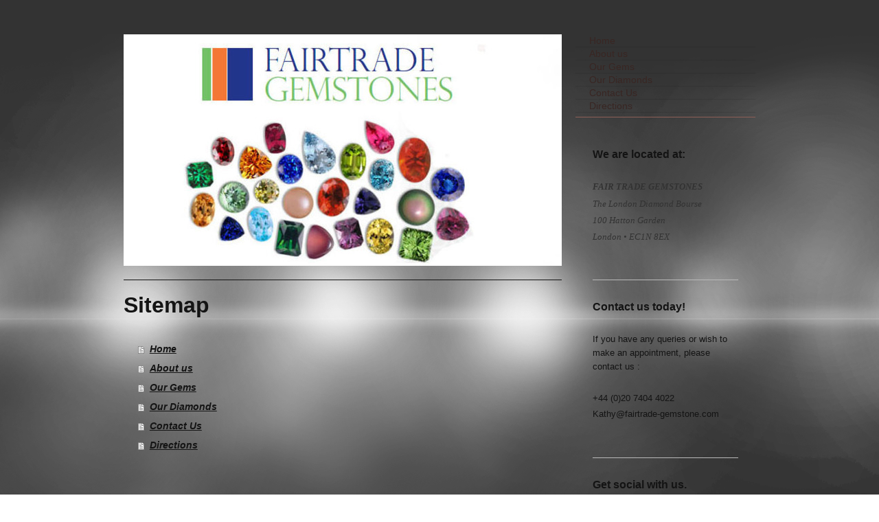

--- FILE ---
content_type: text/html; charset=UTF-8
request_url: https://www.fairtrade-gemstone.com/sitemap/
body_size: 5832
content:
<!DOCTYPE html>
<html lang="en"  ><head prefix="og: http://ogp.me/ns# fb: http://ogp.me/ns/fb# business: http://ogp.me/ns/business#">
    <meta http-equiv="Content-Type" content="text/html; charset=utf-8"/>
    <meta name="generator" content="IONOS MyWebsite"/>
        
    <link rel="dns-prefetch" href="//cdn.website-start.de/"/>
    <link rel="dns-prefetch" href="//117.mod.mywebsite-editor.com"/>
    <link rel="dns-prefetch" href="https://117.sb.mywebsite-editor.com/"/>
    <link rel="shortcut icon" href="//cdn.website-start.de/favicon.ico"/>
        <title>Fairtrade Gemstones. - Home</title>
    <style type="text/css">@media screen and (max-device-width: 1024px) {.diyw a.switchViewWeb {display: inline !important;}}</style>
    <style type="text/css">@media screen and (min-device-width: 1024px) {
            .mediumScreenDisabled { display:block }
            .smallScreenDisabled { display:block }
        }
        @media screen and (max-device-width: 1024px) { .mediumScreenDisabled { display:none } }
        @media screen and (max-device-width: 568px) { .smallScreenDisabled { display:none } }
                @media screen and (min-width: 1024px) {
            .mobilepreview .mediumScreenDisabled { display:block }
            .mobilepreview .smallScreenDisabled { display:block }
        }
        @media screen and (max-width: 1024px) { .mobilepreview .mediumScreenDisabled { display:none } }
        @media screen and (max-width: 568px) { .mobilepreview .smallScreenDisabled { display:none } }</style>
    <meta name="viewport" content="width=device-width, initial-scale=1, maximum-scale=1, minimal-ui"/>

<meta name="format-detection" content="telephone=no"/>
        <meta name="keywords" content="canadamark, fairtrade, ethical diamonds, diamond bourse, hatton garden diamonds, ethical gemstone, fairtrade gemstones, canadamark diamonds,"/>
            <meta name="description" content="Discover the services of Ethically Sourced Diamonds Company Ltd.,"/>
            <meta name="robots" content="index,follow"/>
        <link href="//cdn.website-start.de/templates/2070/style.css?1763478093678" rel="stylesheet" type="text/css"/>
    <link href="https://www.fairtrade-gemstone.com/s/style/theming.css?1691493797" rel="stylesheet" type="text/css"/>
    <link href="//cdn.website-start.de/app/cdn/min/group/web.css?1763478093678" rel="stylesheet" type="text/css"/>
<link href="//cdn.website-start.de/mod/common/files/generated/modules-main.css" rel="stylesheet" type="text/css"/>
    <link href="//cdn.website-start.de/app/cdn/min/group/mobilenavigation.css?1763478093678" rel="stylesheet" type="text/css"/>
    <link href="https://117.sb.mywebsite-editor.com/app/logstate2-css.php?site=31638408&amp;t=1769339765" rel="stylesheet" type="text/css"/>

<script type="text/javascript">
    /* <![CDATA[ */
var stagingMode = '';
    /* ]]> */
</script>
<script src="https://117.sb.mywebsite-editor.com/app/logstate-js.php?site=31638408&amp;t=1769339765"></script>

    <link href="//cdn.website-start.de/templates/2070/print.css?1763478093678" rel="stylesheet" media="print" type="text/css"/>
    <script type="text/javascript">
    /* <![CDATA[ */
    var systemurl = 'https://117.sb.mywebsite-editor.com/';
    var webPath = '/';
    var proxyName = '';
    var webServerName = 'www.fairtrade-gemstone.com';
    var sslServerUrl = 'https://www.fairtrade-gemstone.com';
    var nonSslServerUrl = 'http://www.fairtrade-gemstone.com';
    var webserverProtocol = 'http://';
    var nghScriptsUrlPrefix = '//117.mod.mywebsite-editor.com';
    var sessionNamespace = 'DIY_SB';
    var jimdoData = {
        cdnUrl:  '//cdn.website-start.de/',
        messages: {
            lightBox: {
    image : 'Image',
    of: 'of'
}

        },
        isTrial: 0,
        pageId: 7    };
    var script_basisID = "31638408";

    diy = window.diy || {};
    diy.web = diy.web || {};

        diy.web.jsBaseUrl = "//cdn.website-start.de/s/build/";

    diy.context = diy.context || {};
    diy.context.type = diy.context.type || 'web';
    /* ]]> */
</script>

<script type="text/javascript" src="//cdn.website-start.de/app/cdn/min/group/web.js?1763478093678" crossorigin="anonymous"></script><script type="text/javascript" src="//cdn.website-start.de/s/build/web.bundle.js?1763478093678" crossorigin="anonymous"></script><script type="text/javascript" src="//cdn.website-start.de/app/cdn/min/group/mobilenavigation.js?1763478093678" crossorigin="anonymous"></script><script src="//cdn.website-start.de/mod/common/files/generated/modules-main-en_GB.js" type="text/javascript"></script>
<script type="text/javascript" src="https://cdn.website-start.de/proxy/apps/static/resource/dependencies/"></script><script type="text/javascript">
                    if (typeof require !== 'undefined') {
                        require.config({
                            waitSeconds : 10,
                            baseUrl : 'https://cdn.website-start.de/proxy/apps/static/js/'
                        });
                    }
                </script><script type="text/javascript" src="//cdn.website-start.de/app/cdn/min/group/pfcsupport.js?1763478093678" crossorigin="anonymous"></script>    <meta property="og:type" content="business.business"/>
    <meta property="og:url" content="https://www.fairtrade-gemstone.com/"/>
    <meta property="og:title" content="Fairtrade Gemstones. - Home"/>
            <meta property="og:description" content="Discover the services of Ethically Sourced Diamonds Company Ltd.,"/>
                <meta property="og:image" content="https://www.fairtrade-gemstone.com/s/img/emotionheader.jpg"/>
        <meta property="business:contact_data:country_name" content="United Kingdom"/>
    <meta property="business:contact_data:street_address" content="Staines Road 1 1"/>
    <meta property="business:contact_data:locality" content="Wraysbury"/>
    
    <meta property="business:contact_data:email" content="mine2mkt@btinternet.com"/>
    <meta property="business:contact_data:postal_code" content="TW19 5BP"/>
    <meta property="business:contact_data:phone_number" content=" +44 1784 1784481466"/>
    
    
</head>


<body class="body diyBgActive  cc-pagemode-sitemap diyfeSidebarRight diy-market-en_GB" data-pageid="148159" id="page-148159">
    
    <div class="diyw">
        <div class="diyweb diywebClark diywebAntman diywebSingleNav">
	<div class="diyfeMobileNav">
		
<nav id="diyfeMobileNav" class="diyfeCA diyfeCA0" role="navigation">
    <a title="Expand/collapse navigation">Expand/collapse navigation</a>
    <ul class="mainNav1"><li class=" hasSubNavigation"><a data-page-id="148159" href="https://www.fairtrade-gemstone.com/" class=" level_1"><span>Home</span></a></li><li class=" hasSubNavigation"><a data-page-id="148160" href="https://www.fairtrade-gemstone.com/about-us/" class=" level_1"><span>About us</span></a></li><li class=" hasSubNavigation"><a data-page-id="465337" href="https://www.fairtrade-gemstone.com/our-gems/" class=" level_1"><span>Our Gems</span></a></li><li class=" hasSubNavigation"><a data-page-id="148161" href="https://www.fairtrade-gemstone.com/our-diamonds/" class=" level_1"><span>Our Diamonds</span></a></li><li class=" hasSubNavigation"><a data-page-id="233073" href="https://www.fairtrade-gemstone.com/contact-us/" class=" level_1"><span>Contact Us</span></a></li><li class=" hasSubNavigation"><a data-page-id="233096" href="https://www.fairtrade-gemstone.com/directions/" class=" level_1"><span>Directions</span></a></li></ul></nav>
	</div>
	<div class="diywebContent">
		<div class="diywebLiveArea">
			<div class="diywebMainGutter">
				<div class="diyfeGridGroup diyfeCA diyfeCA1">
					<div class="diywebMain diyfeGE">
						<div class="diywebEmotionHeader">
							<div class="diyfeGE">
								<div class="diywebGutter">
									
<style type="text/css" media="all">
.diyw div#emotion-header {
        max-width: 638px;
        max-height: 337px;
                background: #EEEEEE;
    }

.diyw div#emotion-header-title-bg {
    left: 0%;
    top: 20%;
    width: 100%;
    height: 19%;

    background-color: #FFFFFF;
    opacity: 0.50;
    filter: alpha(opacity = 50);
    display: none;}
.diyw img#emotion-header-logo {
    left: 1.00%;
    top: 0.05%;
    background: transparent;
                border: 1px solid #CCCCCC;
        padding: 0px;
                display: none;
    }

.diyw div#emotion-header strong#emotion-header-title {
    left: 5%;
    top: 20%;
    color: #000000;
        font: normal normal 30px/120% Helvetica, 'Helvetica Neue', 'Trebuchet MS', sans-serif;
}

.diyw div#emotion-no-bg-container{
    max-height: 337px;
}

.diyw div#emotion-no-bg-container .emotion-no-bg-height {
    margin-top: 52.82%;
}
</style>
<div id="emotion-header" data-action="loadView" data-params="active" data-imagescount="1">
            <img src="https://www.fairtrade-gemstone.com/s/img/emotionheader.jpg?1508870790.638px.337px" id="emotion-header-img" alt=""/>
            
        <div id="ehSlideshowPlaceholder">
            <div id="ehSlideShow">
                <div class="slide-container">
                                        <div style="background-color: #EEEEEE">
                            <img src="https://www.fairtrade-gemstone.com/s/img/emotionheader.jpg?1508870790.638px.337px" alt=""/>
                        </div>
                                    </div>
            </div>
        </div>


        <script type="text/javascript">
        //<![CDATA[
                diy.module.emotionHeader.slideShow.init({ slides: [{"url":"https:\/\/www.fairtrade-gemstone.com\/s\/img\/emotionheader.jpg?1508870790.638px.337px","image_alt":"","bgColor":"#EEEEEE"}] });
        //]]>
        </script>

    
            
        
            
    
            <strong id="emotion-header-title" style="text-align: left"></strong>
                    <div class="notranslate">
                <svg xmlns="http://www.w3.org/2000/svg" version="1.1" id="emotion-header-title-svg" viewBox="0 0 638 337" preserveAspectRatio="xMinYMin meet"><text style="font-family:Helvetica, 'Helvetica Neue', 'Trebuchet MS', sans-serif;font-size:30px;font-style:normal;font-weight:normal;fill:#000000;line-height:1.2em;"><tspan x="0" style="text-anchor: start" dy="0.95em"> </tspan></text></svg>
            </div>
            
    
    <script type="text/javascript">
    //<![CDATA[
    (function ($) {
        function enableSvgTitle() {
                        var titleSvg = $('svg#emotion-header-title-svg'),
                titleHtml = $('#emotion-header-title'),
                emoWidthAbs = 638,
                emoHeightAbs = 337,
                offsetParent,
                titlePosition,
                svgBoxWidth,
                svgBoxHeight;

                        if (titleSvg.length && titleHtml.length) {
                offsetParent = titleHtml.offsetParent();
                titlePosition = titleHtml.position();
                svgBoxWidth = titleHtml.width();
                svgBoxHeight = titleHtml.height();

                                titleSvg.get(0).setAttribute('viewBox', '0 0 ' + svgBoxWidth + ' ' + svgBoxHeight);
                titleSvg.css({
                   left: Math.roundTo(100 * titlePosition.left / offsetParent.width(), 3) + '%',
                   top: Math.roundTo(100 * titlePosition.top / offsetParent.height(), 3) + '%',
                   width: Math.roundTo(100 * svgBoxWidth / emoWidthAbs, 3) + '%',
                   height: Math.roundTo(100 * svgBoxHeight / emoHeightAbs, 3) + '%'
                });

                titleHtml.css('visibility','hidden');
                titleSvg.css('visibility','visible');
            }
        }

        
            var posFunc = function($, overrideSize) {
                var elems = [], containerWidth, containerHeight;
                                    elems.push({
                        selector: '#emotion-header-title',
                        overrideSize: true,
                        horPos: 46.89,
                        vertPos: 23.52                    });
                    lastTitleWidth = $('#emotion-header-title').width();
                                                elems.push({
                    selector: '#emotion-header-title-bg',
                    horPos: 0,
                    vertPos: 24.73                });
                                
                containerWidth = parseInt('638');
                containerHeight = parseInt('337');

                for (var i = 0; i < elems.length; ++i) {
                    var el = elems[i],
                        $el = $(el.selector),
                        pos = {
                            left: el.horPos,
                            top: el.vertPos
                        };
                    if (!$el.length) continue;
                    var anchorPos = $el.anchorPosition();
                    anchorPos.$container = $('#emotion-header');

                    if (overrideSize === true || el.overrideSize === true) {
                        anchorPos.setContainerSize(containerWidth, containerHeight);
                    } else {
                        anchorPos.setContainerSize(null, null);
                    }

                    var pxPos = anchorPos.fromAnchorPosition(pos),
                        pcPos = anchorPos.toPercentPosition(pxPos);

                    var elPos = {};
                    if (!isNaN(parseFloat(pcPos.top)) && isFinite(pcPos.top)) {
                        elPos.top = pcPos.top + '%';
                    }
                    if (!isNaN(parseFloat(pcPos.left)) && isFinite(pcPos.left)) {
                        elPos.left = pcPos.left + '%';
                    }
                    $el.css(elPos);
                }

                // switch to svg title
                enableSvgTitle();
            };

                        var $emotionImg = jQuery('#emotion-header-img');
            if ($emotionImg.length > 0) {
                // first position the element based on stored size
                posFunc(jQuery, true);

                // trigger reposition using the real size when the element is loaded
                var ehLoadEvTriggered = false;
                $emotionImg.one('load', function(){
                    posFunc(jQuery);
                    ehLoadEvTriggered = true;
                                        diy.module.emotionHeader.slideShow.start();
                                    }).each(function() {
                                        if(this.complete || typeof this.complete === 'undefined') {
                        jQuery(this).load();
                    }
                });

                                noLoadTriggeredTimeoutId = setTimeout(function() {
                    if (!ehLoadEvTriggered) {
                        posFunc(jQuery);
                    }
                    window.clearTimeout(noLoadTriggeredTimeoutId)
                }, 5000);//after 5 seconds
            } else {
                jQuery(function(){
                    posFunc(jQuery);
                });
            }

                        if (jQuery.isBrowser && jQuery.isBrowser.ie8) {
                var longTitleRepositionCalls = 0;
                longTitleRepositionInterval = setInterval(function() {
                    if (lastTitleWidth > 0 && lastTitleWidth != jQuery('#emotion-header-title').width()) {
                        posFunc(jQuery);
                    }
                    longTitleRepositionCalls++;
                    // try this for 5 seconds
                    if (longTitleRepositionCalls === 5) {
                        window.clearInterval(longTitleRepositionInterval);
                    }
                }, 1000);//each 1 second
            }

            }(jQuery));
    //]]>
    </script>

    </div>

								</div>
							</div>
						</div>
						<div class="diywebNav diywebNavMain diywebNav123 diywebHideOnMediumLarge">
							<div class="diyfeGE diyfeCA diyfeCA2">
								<div class="diywebGutter">
									<div class="webnavigation"><ul id="mainNav1" class="mainNav1"><li class="navTopItemGroup_1"><a data-page-id="148159" href="https://www.fairtrade-gemstone.com/" class="level_1"><span>Home</span></a></li><li class="navTopItemGroup_2"><a data-page-id="148160" href="https://www.fairtrade-gemstone.com/about-us/" class="level_1"><span>About us</span></a></li><li class="navTopItemGroup_3"><a data-page-id="465337" href="https://www.fairtrade-gemstone.com/our-gems/" class="level_1"><span>Our Gems</span></a></li><li class="navTopItemGroup_4"><a data-page-id="148161" href="https://www.fairtrade-gemstone.com/our-diamonds/" class="level_1"><span>Our Diamonds</span></a></li><li class="navTopItemGroup_5"><a data-page-id="233073" href="https://www.fairtrade-gemstone.com/contact-us/" class="level_1"><span>Contact Us</span></a></li><li class="navTopItemGroup_6"><a data-page-id="233096" href="https://www.fairtrade-gemstone.com/directions/" class="level_1"><span>Directions</span></a></li></ul></div>
								</div>
							</div>
						</div>
						<div class="diywebGutter">
							<div id="content_area"><h1>Sitemap</h1><ul class="sitemap"><li><a href="/">Home</a></li>
<li><a href="/about-us/">About us</a></li>
<li><a href="/our-gems/">Our Gems</a></li>
<li><a href="/our-diamonds/">Our Diamonds</a></li>
<li><a href="/contact-us/">Contact Us</a></li>
<li><a href="/directions/">Directions</a></li>
</ul></div>
						</div>
					</div>
					<div class="diywebSecondary diyfeGE diyfeCA diyfeCA3">
						<div class="diywebNav diywebNavMain diywebNav123 diywebHideOnSmall">
							<div class="diyfeGE diyfeCA diyfeCA2">
								<div class="diywebGutter">
									<div class="webnavigation"><ul id="mainNav1" class="mainNav1"><li class="navTopItemGroup_1"><a data-page-id="148159" href="https://www.fairtrade-gemstone.com/" class="level_1"><span>Home</span></a></li><li class="navTopItemGroup_2"><a data-page-id="148160" href="https://www.fairtrade-gemstone.com/about-us/" class="level_1"><span>About us</span></a></li><li class="navTopItemGroup_3"><a data-page-id="465337" href="https://www.fairtrade-gemstone.com/our-gems/" class="level_1"><span>Our Gems</span></a></li><li class="navTopItemGroup_4"><a data-page-id="148161" href="https://www.fairtrade-gemstone.com/our-diamonds/" class="level_1"><span>Our Diamonds</span></a></li><li class="navTopItemGroup_5"><a data-page-id="233073" href="https://www.fairtrade-gemstone.com/contact-us/" class="level_1"><span>Contact Us</span></a></li><li class="navTopItemGroup_6"><a data-page-id="233096" href="https://www.fairtrade-gemstone.com/directions/" class="level_1"><span>Directions</span></a></li></ul></div>
									<div class="hr"></div>
									<div class="webnavigation"></div>
								</div>
							</div>
						</div>
						<div class="diywebSidebar">
							<div class="diyfeGE">
								<div class="diywebGutter">
									<div id="matrix_364129" class="sortable-matrix" data-matrixId="364129"><div class="n module-type-header diyfeLiveArea "> <h2><span class="diyfeDecoration">We are located at:</span></h2> </div><div class="n module-type-text diyfeLiveArea "> <p><span style="color: rgb(51, 51, 51);"><strong><em><span style="font-family: cambria,serif;"><span style="font-size: 10pt;">FAIR TRADE GEMSTONES</span></span></em></strong></span></p>
<p><span style="color: rgb(51, 51, 51);"><em><span style="font-family: cambria,serif;"><span style="font-size: 10pt;">The London Diamond Bourse</span></span></em></span></p>
<p><span style="color: rgb(51, 51, 51);"><em><span style="font-family: cambria,serif;"><span style="font-size: 10pt;">100 Hatton Garden</span></span></em></span></p>
<p><span style="color: rgb(51, 51, 51);"><em><span style="font-family: cambria,serif;"><span style="font-size: 10pt;">London • EC1N 8EX</span></span></em></span></p>
<p> </p> </div><div class="n module-type-hr diyfeLiveArea "> <div style="padding: 0px 0px">
    <div class="hr"></div>
</div>
 </div><div class="n module-type-header diyfeLiveArea "> <h2><span class="diyfeDecoration">Contact us today!</span></h2> </div><div class="n module-type-text diyfeLiveArea "> <p>If you have any queries or wish to make an appointment, please contact us :</p>
<p> </p>
<p>+44 (0)20 7404 4022</p>
<p>Kathy@fairtrade-gemstone.com</p>
<p> </p> </div><div class="n module-type-hr diyfeLiveArea "> <div style="padding: 0px 0px">
    <div class="hr"></div>
</div>
 </div><div class="n module-type-header diyfeLiveArea "> <h2><span class="diyfeDecoration">Get social with us.</span></h2> </div><div class="n module-type-remoteModule-facebook diyfeLiveArea ">             <div id="modul_3079823_content"><div id="NGH3079823_main">
    <div class="facebook-content">
        <a class="fb-share button" href="https://www.facebook.com/sharer.php?u=https%3A%2F%2Fwww.fairtrade-gemstone.com%2Fsitemap%2F%2F">
    <img src="https://www.fairtrade-gemstone.com/proxy/static/mod/facebook/files/img/facebook-share-icon.png"/> Share</a>    </div>
</div>
</div><script>/* <![CDATA[ */var __NGHModuleInstanceData3079823 = __NGHModuleInstanceData3079823 || {};__NGHModuleInstanceData3079823.server = 'http://117.mod.mywebsite-editor.com';__NGHModuleInstanceData3079823.data_web = {};var m = mm[3079823] = new Facebook(3079823,24423,'facebook');if (m.initView_main != null) m.initView_main();/* ]]> */</script>
         </div><div class="n module-type-remoteModule-twitter diyfeLiveArea ">             <div id="modul_3079824_content"><div id="NGH3079824_main">


    <div class="twitter-container">
                <div class="twitter-tweet-button">
        <p class="tweet-button-text">Tweet this page</p>
        <a href="http://www.twitter.com/share" data-url="https://www.fairtrade-gemstone.com/sitemap//" class="twitter-share-button" data-count="none" data-lang="en">Tweet</a>
    </div>
        </div>
</div>
</div><script>/* <![CDATA[ */var __NGHModuleInstanceData3079824 = __NGHModuleInstanceData3079824 || {};__NGHModuleInstanceData3079824.server = 'http://117.mod.mywebsite-editor.com';__NGHModuleInstanceData3079824.data_web = {};var m = mm[3079824] = new Twitter(3079824,8540,'twitter');if (m.initView_main != null) m.initView_main();/* ]]> */</script>
         </div></div>
								</div>
							</div>
						</div>
					</div>
				</div>
			</div>
		</div>
	</div>
	<div class="diywebFooter">
		<div class="diywebLiveArea">
			<div class="diywebMainGutter">
				<div class="diyfeGE diywebPull diyfeCA diyfeCA4">
					<div class="diywebGutter">
						<div id="contentfooter">
    <div class="leftrow">
                        <a rel="nofollow" href="javascript:window.print();">
                    <img class="inline" height="14" width="18" src="//cdn.website-start.de/s/img/cc/printer.gif" alt=""/>
                    Print                </a> <span class="footer-separator">|</span>
                <a href="https://www.fairtrade-gemstone.com/sitemap/">Sitemap</a>
                        <br/> © Fairtrade Gemstones
            </div>
    <script type="text/javascript">
        window.diy.ux.Captcha.locales = {
            generateNewCode: 'Generate new code',
            enterCode: 'Please enter the code'
        };
        window.diy.ux.Cap2.locales = {
            generateNewCode: 'Generate new code',
            enterCode: 'Please enter the code'
        };
    </script>
    <div class="rightrow">
                    <span class="loggedout">
                <a rel="nofollow" id="login" href="https://login.1and1-editor.com/31638408/www.fairtrade-gemstone.com/gb?pageId=148159">
                    Login                </a>
            </span>
                <p><a class="diyw switchViewWeb" href="javascript:switchView('desktop');">Web View</a><a class="diyw switchViewMobile" href="javascript:switchView('mobile');">Mobile View</a></p>
                <span class="loggedin">
            <a rel="nofollow" id="logout" href="https://117.sb.mywebsite-editor.com/app/cms/logout.php">Logout</a> <span class="footer-separator">|</span>
            <a rel="nofollow" id="edit" href="https://117.sb.mywebsite-editor.com/app/31638408/148159/">Edit page</a>
        </span>
    </div>
</div>
            <div id="loginbox" class="hidden">
                <script type="text/javascript">
                    /* <![CDATA[ */
                    function forgotpw_popup() {
                        var url = 'https://password.1and1.co.uk/xml/request/RequestStart';
                        fenster = window.open(url, "fenster1", "width=600,height=400,status=yes,scrollbars=yes,resizable=yes");
                        // IE8 doesn't return the window reference instantly or at all.
                        // It may appear the call failed and fenster is null
                        if (fenster && fenster.focus) {
                            fenster.focus();
                        }
                    }
                    /* ]]> */
                </script>
                                <img class="logo" src="//cdn.website-start.de/s/img/logo.gif" alt="IONOS" title="IONOS"/>

                <div id="loginboxOuter"></div>
            </div>
        

					</div>
				</div>
			</div>
		</div>
	</div>
</div>    </div>

    
    </body>


<!-- rendered at Sun, 21 Dec 2025 21:45:30 +0000 -->
</html>
